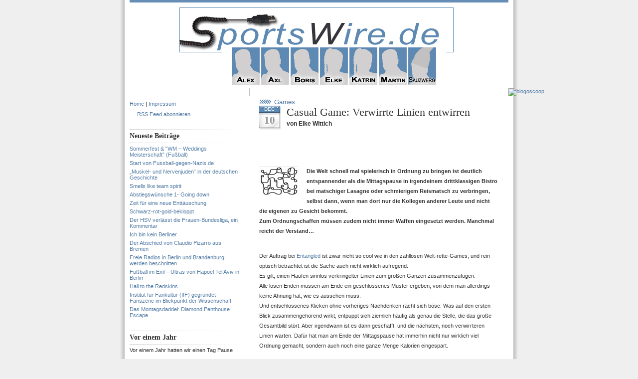

--- FILE ---
content_type: text/html; charset=UTF-8
request_url: http://www.sportswire.de/casual-game-verwirrte-linien-entwirren/
body_size: 10166
content:
<!DOCTYPE html PUBLIC "-//W3C//DTD XHTML 1.0 Transitional//EN" "http://www.w3.org/TR/xhtml1/DTD/xhtml1-transitional.dtd">
<html xmlns="http://www.w3.org/1999/xhtml">
<head profile="http://gmpg.org/xfn/11">
<meta http-equiv="Content-Type" content="text/html; charset=UTF-8" />
<meta name="distribution" content="global" />
<meta name="robots" content="follow, all" />
<meta name="language" content="en, sv" />

<title>  Casual Game: Verwirrte Linien entwirren : SportsWire</title>
<meta name="generator" content="WordPress 6.1.9" />
<!-- leave this for stats please -->

<link rel="Shortcut Icon" href="http://www.sportswire.de/wp-content/themes/blue-zinfandel-2column/images/favicon.ico" type="image/x-icon" />
<link rel="alternate" type="application/rss+xml" title="RSS 2.0" href="http://www.sportswire.de/feed/" />
<link rel="alternate" type="text/xml" title="RSS .92" href="http://www.sportswire.de/feed/rss/" />
<link rel="alternate" type="application/atom+xml" title="Atom 0.3" href="http://www.sportswire.de/feed/atom/" />
<link rel="pingback" href="http://www.sportswire.de/xmlrpc.php" />
	<link rel='archives' title='May 2013' href='http://www.sportswire.de/2013/05/' />
	<link rel='archives' title='November 2012' href='http://www.sportswire.de/2012/11/' />
	<link rel='archives' title='October 2012' href='http://www.sportswire.de/2012/10/' />
	<link rel='archives' title='August 2012' href='http://www.sportswire.de/2012/08/' />
	<link rel='archives' title='June 2012' href='http://www.sportswire.de/2012/06/' />
	<link rel='archives' title='May 2012' href='http://www.sportswire.de/2012/05/' />
	<link rel='archives' title='April 2012' href='http://www.sportswire.de/2012/04/' />
	<link rel='archives' title='March 2012' href='http://www.sportswire.de/2012/03/' />
	<link rel='archives' title='January 2012' href='http://www.sportswire.de/2012/01/' />
	<link rel='archives' title='December 2011' href='http://www.sportswire.de/2011/12/' />
	<link rel='archives' title='November 2011' href='http://www.sportswire.de/2011/11/' />
	<link rel='archives' title='October 2011' href='http://www.sportswire.de/2011/10/' />
	<link rel='archives' title='September 2011' href='http://www.sportswire.de/2011/09/' />
	<link rel='archives' title='August 2011' href='http://www.sportswire.de/2011/08/' />
	<link rel='archives' title='July 2011' href='http://www.sportswire.de/2011/07/' />
	<link rel='archives' title='June 2011' href='http://www.sportswire.de/2011/06/' />
	<link rel='archives' title='May 2011' href='http://www.sportswire.de/2011/05/' />
	<link rel='archives' title='April 2011' href='http://www.sportswire.de/2011/04/' />
	<link rel='archives' title='March 2011' href='http://www.sportswire.de/2011/03/' />
	<link rel='archives' title='February 2011' href='http://www.sportswire.de/2011/02/' />
	<link rel='archives' title='January 2011' href='http://www.sportswire.de/2011/01/' />
	<link rel='archives' title='December 2010' href='http://www.sportswire.de/2010/12/' />
	<link rel='archives' title='November 2010' href='http://www.sportswire.de/2010/11/' />
	<link rel='archives' title='October 2010' href='http://www.sportswire.de/2010/10/' />
	<link rel='archives' title='September 2010' href='http://www.sportswire.de/2010/09/' />
	<link rel='archives' title='August 2010' href='http://www.sportswire.de/2010/08/' />
	<link rel='archives' title='July 2010' href='http://www.sportswire.de/2010/07/' />
	<link rel='archives' title='June 2010' href='http://www.sportswire.de/2010/06/' />
	<link rel='archives' title='May 2010' href='http://www.sportswire.de/2010/05/' />
	<link rel='archives' title='April 2010' href='http://www.sportswire.de/2010/04/' />
	<link rel='archives' title='March 2010' href='http://www.sportswire.de/2010/03/' />
	<link rel='archives' title='February 2010' href='http://www.sportswire.de/2010/02/' />
	<link rel='archives' title='January 2010' href='http://www.sportswire.de/2010/01/' />
	<link rel='archives' title='December 2009' href='http://www.sportswire.de/2009/12/' />
	<link rel='archives' title='November 2009' href='http://www.sportswire.de/2009/11/' />
	<link rel='archives' title='October 2009' href='http://www.sportswire.de/2009/10/' />
	<link rel='archives' title='September 2009' href='http://www.sportswire.de/2009/09/' />
	<link rel='archives' title='August 2009' href='http://www.sportswire.de/2009/08/' />
	<link rel='archives' title='July 2009' href='http://www.sportswire.de/2009/07/' />
	<link rel='archives' title='June 2009' href='http://www.sportswire.de/2009/06/' />
	<link rel='archives' title='May 2009' href='http://www.sportswire.de/2009/05/' />
	<link rel='archives' title='April 2009' href='http://www.sportswire.de/2009/04/' />
	<link rel='archives' title='March 2009' href='http://www.sportswire.de/2009/03/' />
	<link rel='archives' title='February 2009' href='http://www.sportswire.de/2009/02/' />
	<link rel='archives' title='January 2009' href='http://www.sportswire.de/2009/01/' />
	<link rel='archives' title='December 2008' href='http://www.sportswire.de/2008/12/' />
	<link rel='archives' title='November 2008' href='http://www.sportswire.de/2008/11/' />
	<link rel='archives' title='October 2008' href='http://www.sportswire.de/2008/10/' />
	<link rel='archives' title='September 2008' href='http://www.sportswire.de/2008/09/' />
	<link rel='archives' title='August 2008' href='http://www.sportswire.de/2008/08/' />
	<link rel='archives' title='July 2008' href='http://www.sportswire.de/2008/07/' />
	<link rel='archives' title='June 2008' href='http://www.sportswire.de/2008/06/' />
<meta name='robots' content='max-image-preview:large' />
<script type="text/javascript">
window._wpemojiSettings = {"baseUrl":"https:\/\/s.w.org\/images\/core\/emoji\/14.0.0\/72x72\/","ext":".png","svgUrl":"https:\/\/s.w.org\/images\/core\/emoji\/14.0.0\/svg\/","svgExt":".svg","source":{"concatemoji":"http:\/\/www.sportswire.de\/wp-includes\/js\/wp-emoji-release.min.js?ver=6.1.9"}};
/*! This file is auto-generated */
!function(e,a,t){var n,r,o,i=a.createElement("canvas"),p=i.getContext&&i.getContext("2d");function s(e,t){var a=String.fromCharCode,e=(p.clearRect(0,0,i.width,i.height),p.fillText(a.apply(this,e),0,0),i.toDataURL());return p.clearRect(0,0,i.width,i.height),p.fillText(a.apply(this,t),0,0),e===i.toDataURL()}function c(e){var t=a.createElement("script");t.src=e,t.defer=t.type="text/javascript",a.getElementsByTagName("head")[0].appendChild(t)}for(o=Array("flag","emoji"),t.supports={everything:!0,everythingExceptFlag:!0},r=0;r<o.length;r++)t.supports[o[r]]=function(e){if(p&&p.fillText)switch(p.textBaseline="top",p.font="600 32px Arial",e){case"flag":return s([127987,65039,8205,9895,65039],[127987,65039,8203,9895,65039])?!1:!s([55356,56826,55356,56819],[55356,56826,8203,55356,56819])&&!s([55356,57332,56128,56423,56128,56418,56128,56421,56128,56430,56128,56423,56128,56447],[55356,57332,8203,56128,56423,8203,56128,56418,8203,56128,56421,8203,56128,56430,8203,56128,56423,8203,56128,56447]);case"emoji":return!s([129777,127995,8205,129778,127999],[129777,127995,8203,129778,127999])}return!1}(o[r]),t.supports.everything=t.supports.everything&&t.supports[o[r]],"flag"!==o[r]&&(t.supports.everythingExceptFlag=t.supports.everythingExceptFlag&&t.supports[o[r]]);t.supports.everythingExceptFlag=t.supports.everythingExceptFlag&&!t.supports.flag,t.DOMReady=!1,t.readyCallback=function(){t.DOMReady=!0},t.supports.everything||(n=function(){t.readyCallback()},a.addEventListener?(a.addEventListener("DOMContentLoaded",n,!1),e.addEventListener("load",n,!1)):(e.attachEvent("onload",n),a.attachEvent("onreadystatechange",function(){"complete"===a.readyState&&t.readyCallback()})),(e=t.source||{}).concatemoji?c(e.concatemoji):e.wpemoji&&e.twemoji&&(c(e.twemoji),c(e.wpemoji)))}(window,document,window._wpemojiSettings);
</script>
<style type="text/css">
img.wp-smiley,
img.emoji {
	display: inline !important;
	border: none !important;
	box-shadow: none !important;
	height: 1em !important;
	width: 1em !important;
	margin: 0 0.07em !important;
	vertical-align: -0.1em !important;
	background: none !important;
	padding: 0 !important;
}
</style>
	<link rel='stylesheet' id='wp-block-library-css' href='http://www.sportswire.de/wp-includes/css/dist/block-library/style.min.css?ver=6.1.9' type='text/css' media='all' />
<link rel='stylesheet' id='classic-theme-styles-css' href='http://www.sportswire.de/wp-includes/css/classic-themes.min.css?ver=1' type='text/css' media='all' />
<style id='global-styles-inline-css' type='text/css'>
body{--wp--preset--color--black: #000000;--wp--preset--color--cyan-bluish-gray: #abb8c3;--wp--preset--color--white: #ffffff;--wp--preset--color--pale-pink: #f78da7;--wp--preset--color--vivid-red: #cf2e2e;--wp--preset--color--luminous-vivid-orange: #ff6900;--wp--preset--color--luminous-vivid-amber: #fcb900;--wp--preset--color--light-green-cyan: #7bdcb5;--wp--preset--color--vivid-green-cyan: #00d084;--wp--preset--color--pale-cyan-blue: #8ed1fc;--wp--preset--color--vivid-cyan-blue: #0693e3;--wp--preset--color--vivid-purple: #9b51e0;--wp--preset--gradient--vivid-cyan-blue-to-vivid-purple: linear-gradient(135deg,rgba(6,147,227,1) 0%,rgb(155,81,224) 100%);--wp--preset--gradient--light-green-cyan-to-vivid-green-cyan: linear-gradient(135deg,rgb(122,220,180) 0%,rgb(0,208,130) 100%);--wp--preset--gradient--luminous-vivid-amber-to-luminous-vivid-orange: linear-gradient(135deg,rgba(252,185,0,1) 0%,rgba(255,105,0,1) 100%);--wp--preset--gradient--luminous-vivid-orange-to-vivid-red: linear-gradient(135deg,rgba(255,105,0,1) 0%,rgb(207,46,46) 100%);--wp--preset--gradient--very-light-gray-to-cyan-bluish-gray: linear-gradient(135deg,rgb(238,238,238) 0%,rgb(169,184,195) 100%);--wp--preset--gradient--cool-to-warm-spectrum: linear-gradient(135deg,rgb(74,234,220) 0%,rgb(151,120,209) 20%,rgb(207,42,186) 40%,rgb(238,44,130) 60%,rgb(251,105,98) 80%,rgb(254,248,76) 100%);--wp--preset--gradient--blush-light-purple: linear-gradient(135deg,rgb(255,206,236) 0%,rgb(152,150,240) 100%);--wp--preset--gradient--blush-bordeaux: linear-gradient(135deg,rgb(254,205,165) 0%,rgb(254,45,45) 50%,rgb(107,0,62) 100%);--wp--preset--gradient--luminous-dusk: linear-gradient(135deg,rgb(255,203,112) 0%,rgb(199,81,192) 50%,rgb(65,88,208) 100%);--wp--preset--gradient--pale-ocean: linear-gradient(135deg,rgb(255,245,203) 0%,rgb(182,227,212) 50%,rgb(51,167,181) 100%);--wp--preset--gradient--electric-grass: linear-gradient(135deg,rgb(202,248,128) 0%,rgb(113,206,126) 100%);--wp--preset--gradient--midnight: linear-gradient(135deg,rgb(2,3,129) 0%,rgb(40,116,252) 100%);--wp--preset--duotone--dark-grayscale: url('#wp-duotone-dark-grayscale');--wp--preset--duotone--grayscale: url('#wp-duotone-grayscale');--wp--preset--duotone--purple-yellow: url('#wp-duotone-purple-yellow');--wp--preset--duotone--blue-red: url('#wp-duotone-blue-red');--wp--preset--duotone--midnight: url('#wp-duotone-midnight');--wp--preset--duotone--magenta-yellow: url('#wp-duotone-magenta-yellow');--wp--preset--duotone--purple-green: url('#wp-duotone-purple-green');--wp--preset--duotone--blue-orange: url('#wp-duotone-blue-orange');--wp--preset--font-size--small: 13px;--wp--preset--font-size--medium: 20px;--wp--preset--font-size--large: 36px;--wp--preset--font-size--x-large: 42px;--wp--preset--spacing--20: 0.44rem;--wp--preset--spacing--30: 0.67rem;--wp--preset--spacing--40: 1rem;--wp--preset--spacing--50: 1.5rem;--wp--preset--spacing--60: 2.25rem;--wp--preset--spacing--70: 3.38rem;--wp--preset--spacing--80: 5.06rem;}:where(.is-layout-flex){gap: 0.5em;}body .is-layout-flow > .alignleft{float: left;margin-inline-start: 0;margin-inline-end: 2em;}body .is-layout-flow > .alignright{float: right;margin-inline-start: 2em;margin-inline-end: 0;}body .is-layout-flow > .aligncenter{margin-left: auto !important;margin-right: auto !important;}body .is-layout-constrained > .alignleft{float: left;margin-inline-start: 0;margin-inline-end: 2em;}body .is-layout-constrained > .alignright{float: right;margin-inline-start: 2em;margin-inline-end: 0;}body .is-layout-constrained > .aligncenter{margin-left: auto !important;margin-right: auto !important;}body .is-layout-constrained > :where(:not(.alignleft):not(.alignright):not(.alignfull)){max-width: var(--wp--style--global--content-size);margin-left: auto !important;margin-right: auto !important;}body .is-layout-constrained > .alignwide{max-width: var(--wp--style--global--wide-size);}body .is-layout-flex{display: flex;}body .is-layout-flex{flex-wrap: wrap;align-items: center;}body .is-layout-flex > *{margin: 0;}:where(.wp-block-columns.is-layout-flex){gap: 2em;}.has-black-color{color: var(--wp--preset--color--black) !important;}.has-cyan-bluish-gray-color{color: var(--wp--preset--color--cyan-bluish-gray) !important;}.has-white-color{color: var(--wp--preset--color--white) !important;}.has-pale-pink-color{color: var(--wp--preset--color--pale-pink) !important;}.has-vivid-red-color{color: var(--wp--preset--color--vivid-red) !important;}.has-luminous-vivid-orange-color{color: var(--wp--preset--color--luminous-vivid-orange) !important;}.has-luminous-vivid-amber-color{color: var(--wp--preset--color--luminous-vivid-amber) !important;}.has-light-green-cyan-color{color: var(--wp--preset--color--light-green-cyan) !important;}.has-vivid-green-cyan-color{color: var(--wp--preset--color--vivid-green-cyan) !important;}.has-pale-cyan-blue-color{color: var(--wp--preset--color--pale-cyan-blue) !important;}.has-vivid-cyan-blue-color{color: var(--wp--preset--color--vivid-cyan-blue) !important;}.has-vivid-purple-color{color: var(--wp--preset--color--vivid-purple) !important;}.has-black-background-color{background-color: var(--wp--preset--color--black) !important;}.has-cyan-bluish-gray-background-color{background-color: var(--wp--preset--color--cyan-bluish-gray) !important;}.has-white-background-color{background-color: var(--wp--preset--color--white) !important;}.has-pale-pink-background-color{background-color: var(--wp--preset--color--pale-pink) !important;}.has-vivid-red-background-color{background-color: var(--wp--preset--color--vivid-red) !important;}.has-luminous-vivid-orange-background-color{background-color: var(--wp--preset--color--luminous-vivid-orange) !important;}.has-luminous-vivid-amber-background-color{background-color: var(--wp--preset--color--luminous-vivid-amber) !important;}.has-light-green-cyan-background-color{background-color: var(--wp--preset--color--light-green-cyan) !important;}.has-vivid-green-cyan-background-color{background-color: var(--wp--preset--color--vivid-green-cyan) !important;}.has-pale-cyan-blue-background-color{background-color: var(--wp--preset--color--pale-cyan-blue) !important;}.has-vivid-cyan-blue-background-color{background-color: var(--wp--preset--color--vivid-cyan-blue) !important;}.has-vivid-purple-background-color{background-color: var(--wp--preset--color--vivid-purple) !important;}.has-black-border-color{border-color: var(--wp--preset--color--black) !important;}.has-cyan-bluish-gray-border-color{border-color: var(--wp--preset--color--cyan-bluish-gray) !important;}.has-white-border-color{border-color: var(--wp--preset--color--white) !important;}.has-pale-pink-border-color{border-color: var(--wp--preset--color--pale-pink) !important;}.has-vivid-red-border-color{border-color: var(--wp--preset--color--vivid-red) !important;}.has-luminous-vivid-orange-border-color{border-color: var(--wp--preset--color--luminous-vivid-orange) !important;}.has-luminous-vivid-amber-border-color{border-color: var(--wp--preset--color--luminous-vivid-amber) !important;}.has-light-green-cyan-border-color{border-color: var(--wp--preset--color--light-green-cyan) !important;}.has-vivid-green-cyan-border-color{border-color: var(--wp--preset--color--vivid-green-cyan) !important;}.has-pale-cyan-blue-border-color{border-color: var(--wp--preset--color--pale-cyan-blue) !important;}.has-vivid-cyan-blue-border-color{border-color: var(--wp--preset--color--vivid-cyan-blue) !important;}.has-vivid-purple-border-color{border-color: var(--wp--preset--color--vivid-purple) !important;}.has-vivid-cyan-blue-to-vivid-purple-gradient-background{background: var(--wp--preset--gradient--vivid-cyan-blue-to-vivid-purple) !important;}.has-light-green-cyan-to-vivid-green-cyan-gradient-background{background: var(--wp--preset--gradient--light-green-cyan-to-vivid-green-cyan) !important;}.has-luminous-vivid-amber-to-luminous-vivid-orange-gradient-background{background: var(--wp--preset--gradient--luminous-vivid-amber-to-luminous-vivid-orange) !important;}.has-luminous-vivid-orange-to-vivid-red-gradient-background{background: var(--wp--preset--gradient--luminous-vivid-orange-to-vivid-red) !important;}.has-very-light-gray-to-cyan-bluish-gray-gradient-background{background: var(--wp--preset--gradient--very-light-gray-to-cyan-bluish-gray) !important;}.has-cool-to-warm-spectrum-gradient-background{background: var(--wp--preset--gradient--cool-to-warm-spectrum) !important;}.has-blush-light-purple-gradient-background{background: var(--wp--preset--gradient--blush-light-purple) !important;}.has-blush-bordeaux-gradient-background{background: var(--wp--preset--gradient--blush-bordeaux) !important;}.has-luminous-dusk-gradient-background{background: var(--wp--preset--gradient--luminous-dusk) !important;}.has-pale-ocean-gradient-background{background: var(--wp--preset--gradient--pale-ocean) !important;}.has-electric-grass-gradient-background{background: var(--wp--preset--gradient--electric-grass) !important;}.has-midnight-gradient-background{background: var(--wp--preset--gradient--midnight) !important;}.has-small-font-size{font-size: var(--wp--preset--font-size--small) !important;}.has-medium-font-size{font-size: var(--wp--preset--font-size--medium) !important;}.has-large-font-size{font-size: var(--wp--preset--font-size--large) !important;}.has-x-large-font-size{font-size: var(--wp--preset--font-size--x-large) !important;}
.wp-block-navigation a:where(:not(.wp-element-button)){color: inherit;}
:where(.wp-block-columns.is-layout-flex){gap: 2em;}
.wp-block-pullquote{font-size: 1.5em;line-height: 1.6;}
</style>
<link rel="https://api.w.org/" href="http://www.sportswire.de/wp-json/" /><link rel="alternate" type="application/json" href="http://www.sportswire.de/wp-json/wp/v2/posts/602" /><link rel="EditURI" type="application/rsd+xml" title="RSD" href="http://www.sportswire.de/xmlrpc.php?rsd" />
<link rel="wlwmanifest" type="application/wlwmanifest+xml" href="http://www.sportswire.de/wp-includes/wlwmanifest.xml" />
<meta name="generator" content="WordPress 6.1.9" />
<link rel="canonical" href="http://www.sportswire.de/casual-game-verwirrte-linien-entwirren/" />
<link rel='shortlink' href='http://www.sportswire.de/?p=602' />
<link rel="alternate" type="application/json+oembed" href="http://www.sportswire.de/wp-json/oembed/1.0/embed?url=http%3A%2F%2Fwww.sportswire.de%2Fcasual-game-verwirrte-linien-entwirren%2F" />
<link rel="alternate" type="text/xml+oembed" href="http://www.sportswire.de/wp-json/oembed/1.0/embed?url=http%3A%2F%2Fwww.sportswire.de%2Fcasual-game-verwirrte-linien-entwirren%2F&#038;format=xml" />
<script language="javascript1.4" type="text/javascript" src="http://www.sportswire.de/wp-content/plugins/audio-player/audio-player.js"></script>
<style type="text/css" media="screen">
<!-- @import url( http://www.sportswire.de/wp-content/themes/blue-zinfandel/style.css ); -->
</style>
</head>

<body>

<div id="header">
       <a href="http://www.sportswire.de/">
       <img src="/img/Logo7.png" /> 
       </a>
</div>
<div id="portraits">
        <a href="/autoren/alex/"><img src="/img/Alex.png" /></a>
        <a href="/autoren/axl/"><img src="/img/Axl.png" /></a>
        <a href="/autoren/boris/"><img src="/img/Boris.png" /></a>
        <a href="/autoren/elke/"><img src="/img/Elke.png" /></a>
        <a href="/autoren/katrin/"><img src="/img/Katrin.png" /></a>
        <a href="/autoren/martin/"><img src="/img/Martin.png" /></a>
        <a href="/autoren/sauzwerg/"><img src="/img/Sauzwerg.png" /></a>
</div>
<!--
<div id="navbar">
	<ul>
		<li><a href="http://www.sportswire.de">Home</a></li>
		<li class="page_item page-item-2"><a href="http://www.sportswire.de/impressum/">Impressum</a></li>
<li class="page_item page-item-1199"><a href="http://www.sportswire.de/sonderseite-bundesliga-sonderhefte-test-2008-von-sauzwerg/">Sonderseite Bundesliga Sonderhefte Test 2008 &#8211; von Sauzwerg</a></li>
	</ul>
</div>
-->

<div id="wrap">
<div id="content">

<!-- begin sidebar -->

	<div id="sidebar">
	<ul id="sidebarwidgeted">
		
        <li><a href="/">Home</a> | <a href="/impressum/">Impressum</a></li>


<li>
<p><a href="http://feeds.feedburner.com/sportswire/feed" rel="alternate" type="application/rss+xml"><img src="http://www.feedburner.com/fb/images/pub/feed-icon16x16.png" alt="" style="vertical-align:middle;border:0"/></a><a href="http://feeds.feedburner.com/sportswire/feed" rel="alternate" type="application/rss+xml">RSS Feed abonnieren</a></p>
</li>


	<li id="Recent">
	<h2>Neueste Beiträge</h2>
		<ul>
				<li><a href='http://www.sportswire.de/sommerfest-wm-weddings-meisterschaft-fusball/'>Sommerfest &#038; &#8220;WM &#8211; Weddings Meisterschaft&#8221; (Fußball)</a></li>
	<li><a href='http://www.sportswire.de/start-von-fussball-gegen-nazisde/'>Start von Fussball-gegen-Nazis.de</a></li>
	<li><a href='http://www.sportswire.de/%e2%80%9emuskel-und-nervenjuden%e2%80%9c-in-der-deutschen-geschichte/'>„Muskel- und Nervenjuden“ in der deutschen Geschichte</a></li>
	<li><a href='http://www.sportswire.de/smells-like-team-spirit/'>Smells like team spirit</a></li>
	<li><a href='http://www.sportswire.de/abstiegswunsche-1-going-down/'>Abstiegswünsche 1- Going down</a></li>
	<li><a href='http://www.sportswire.de/zeit-fur-eine-neue-enttauschung/'>Zeit für eine neue Enttäuschung</a></li>
	<li><a href='http://www.sportswire.de/schwarz-rot-gold-bekloppt/'>Schwarz-rot-gold-bekloppt</a></li>
	<li><a href='http://www.sportswire.de/der-hsv-verlasst-die-frauen-bundesliga-ein-kommentar/'>Der HSV verlässt die Frauen-Bundesliga, ein Kommentar</a></li>
	<li><a href='http://www.sportswire.de/ich-bin-kein-berliner/'>Ich bin kein Berliner</a></li>
	<li><a href='http://www.sportswire.de/der-abschied-von-claudio-pizarro-aus-bremen/'>Der Abschied von Claudio Pizarro aus Bremen</a></li>
	<li><a href='http://www.sportswire.de/freie-radios-in-berlin-und-brandenburg-werden-beschnitten/'>Freie Radios in Berlin und Brandenburg werden beschnitten</a></li>
	<li><a href='http://www.sportswire.de/fusball-im-exil-ultras-von-hapoel-tel-aviv-in-berlin/'>Fußball im Exil &#8211; Ultras von Hapoel Tel Aviv in Berlin</a></li>
	<li><a href='http://www.sportswire.de/hail-to-the-redskins/'>Hail to the Redskins</a></li>
	<li><a href='http://www.sportswire.de/institut-fur-fankultur-iff-gegrundet-fanszene-im-blickpunkt-der-wissenschaft/'>Institut für Fankultur (IfF) gegründet &#8211; Fanszene im Blickpunkt der Wissenschaft</a></li>
	<li><a href='http://www.sportswire.de/das-montagsdaddel-diamond-penthouse-escape/'>Das Montagsdaddel: Diamond Penthouse Escape</a></li>
		</ul>
	</li>
	<li id="Recent">
	<h2>Vor einem Jahr</h2>
		<ul>
                    	<ul class="atd-list"><ul class="atd-yearlylist">
<li>Vor einem Jahr hatten wir einen Tag Pause</li>
</ul>
</ul>
		</ul>
	</li>

	<li id="Categories">
	<h2>Kategorien</h2>
		<ul>
				<li class="cat-item cat-item-1"><a href="http://www.sportswire.de/category/allgemeines/">Allgemeines</a>
<ul class='children'>
	<li class="cat-item cat-item-799"><a href="http://www.sportswire.de/category/allgemeines/cartoons/">Cartoons</a>
</li>
	<li class="cat-item cat-item-463"><a href="http://www.sportswire.de/category/allgemeines/fernsehen-allgemeines/">Fernsehen</a>
</li>
	<li class="cat-item cat-item-1072"><a href="http://www.sportswire.de/category/allgemeines/interview-allgemeines/">Interview</a>
</li>
	<li class="cat-item cat-item-447"><a href="http://www.sportswire.de/category/allgemeines/listen/">Listen</a>
</li>
	<li class="cat-item cat-item-1015"><a href="http://www.sportswire.de/category/allgemeines/podcast/">PodCast</a>
</li>
	<li class="cat-item cat-item-824"><a href="http://www.sportswire.de/category/allgemeines/sport-film/">Sport &amp; Film</a>
</li>
	<li class="cat-item cat-item-2061"><a href="http://www.sportswire.de/category/allgemeines/sport-geschichte/">Sport &amp; Geschichte</a>
</li>
	<li class="cat-item cat-item-2022"><a href="http://www.sportswire.de/category/allgemeines/sport-literatur/">Sport &amp; Literatur</a>
</li>
	<li class="cat-item cat-item-402"><a href="http://www.sportswire.de/category/allgemeines/sport-musik/">Sport &amp; Musik</a>
</li>
	<li class="cat-item cat-item-1011"><a href="http://www.sportswire.de/category/allgemeines/sport-rundfunk/">Sport &amp; Rundfunk</a>
</li>
	<li class="cat-item cat-item-1303"><a href="http://www.sportswire.de/category/allgemeines/sport-werbung/">Sport &amp; Werbung</a>
</li>
	<li class="cat-item cat-item-1938"><a href="http://www.sportswire.de/category/allgemeines/sport-architektur/">Sport + Architektur</a>
</li>
	<li class="cat-item cat-item-1138"><a href="http://www.sportswire.de/category/allgemeines/sport-hubsches-zeugs/">Sport + Hübsches Zeugs</a>
</li>
	<li class="cat-item cat-item-546"><a href="http://www.sportswire.de/category/allgemeines/sport-pressemitteilungen/">Sport + Pressemitteilungen</a>
</li>
	<li class="cat-item cat-item-1758"><a href="http://www.sportswire.de/category/allgemeines/sport-technik/">Sport + Technik</a>
</li>
	<li class="cat-item cat-item-1048"><a href="http://www.sportswire.de/category/allgemeines/sportswire-on-tour/">SportsWire on tour</a>
</li>
	<li class="cat-item cat-item-366"><a href="http://www.sportswire.de/category/allgemeines/umfrage-allgemeines/">Umfrage</a>
</li>
	<li class="cat-item cat-item-1750"><a href="http://www.sportswire.de/category/allgemeines/video-allgemeines/">Video</a>
</li>
</ul>
</li>
	<li class="cat-item cat-item-22"><a href="http://www.sportswire.de/category/games/">Games</a>
<ul class='children'>
	<li class="cat-item cat-item-717"><a href="http://www.sportswire.de/category/games/poker-games/">Poker</a>
</li>
</ul>
</li>
	<li class="cat-item cat-item-126"><a href="http://www.sportswire.de/category/pferde/">Pferde</a>
</li>
	<li class="cat-item cat-item-1931"><a href="http://www.sportswire.de/category/robert-enke-ist-tot/">Robert Enke ist tot</a>
</li>
	<li class="cat-item cat-item-3"><a href="http://www.sportswire.de/category/sport/">Sport</a>
<ul class='children'>
	<li class="cat-item cat-item-6"><a href="http://www.sportswire.de/category/sport/boxen/">Boxen</a>
</li>
	<li class="cat-item cat-item-328"><a href="http://www.sportswire.de/category/sport/cricket-sport/">Cricket</a>
</li>
	<li class="cat-item cat-item-239"><a href="http://www.sportswire.de/category/sport/doping-sport/">Doping</a>
</li>
	<li class="cat-item cat-item-232"><a href="http://www.sportswire.de/category/sport/formel-1/">Formel 1</a>
</li>
	<li class="cat-item cat-item-4"><a href="http://www.sportswire.de/category/sport/fusball/">Fußball</a>
	<ul class='children'>
	<li class="cat-item cat-item-95"><a href="http://www.sportswire.de/category/sport/fusball/em-fusball-sport/">EM</a>
</li>
	<li class="cat-item cat-item-914"><a href="http://www.sportswire.de/category/sport/fusball/wm-fusball-sport/">WM</a>
		<ul class='children'>
	<li class="cat-item cat-item-1796"><a href="http://www.sportswire.de/category/sport/fusball/wm-fusball-sport/sudafrika-2010/">Südafrika 2010</a>
</li>
		</ul>
</li>
	</ul>
</li>
	<li class="cat-item cat-item-999"><a href="http://www.sportswire.de/category/sport/golf/">Golf</a>
</li>
	<li class="cat-item cat-item-31"><a href="http://www.sportswire.de/category/sport/handball/">Handball</a>
</li>
	<li class="cat-item cat-item-1177"><a href="http://www.sportswire.de/category/sport/kampfsport/">Kampfsport</a>
</li>
	<li class="cat-item cat-item-180"><a href="http://www.sportswire.de/category/sport/leichtathletik/">Leichtathletik</a>
</li>
	<li class="cat-item cat-item-181"><a href="http://www.sportswire.de/category/sport/olympia-sport/">Olympia</a>
</li>
	<li class="cat-item cat-item-5"><a href="http://www.sportswire.de/category/sport/radsport/">Radsport</a>
</li>
	<li class="cat-item cat-item-1587"><a href="http://www.sportswire.de/category/sport/rennsport/">Rennsport</a>
</li>
	<li class="cat-item cat-item-17"><a href="http://www.sportswire.de/category/sport/rezensionen/">Rezensionen</a>
</li>
	<li class="cat-item cat-item-1456"><a href="http://www.sportswire.de/category/sport/rugby/">Rugby</a>
</li>
	<li class="cat-item cat-item-934"><a href="http://www.sportswire.de/category/sport/schach/">Schach</a>
</li>
	<li class="cat-item cat-item-570"><a href="http://www.sportswire.de/category/sport/schwimmen-sport/">Schwimmen</a>
</li>
	<li class="cat-item cat-item-1543"><a href="http://www.sportswire.de/category/sport/tennis-sport/">Tennis</a>
</li>
	<li class="cat-item cat-item-1556"><a href="http://www.sportswire.de/category/sport/volleyball-sport/">Volleyball</a>
</li>
	<li class="cat-item cat-item-1040"><a href="http://www.sportswire.de/category/sport/wassersport-sport/">Wassersport</a>
</li>
	<li class="cat-item cat-item-825"><a href="http://www.sportswire.de/category/sport/wintersport-sport/">Wintersport</a>
	<ul class='children'>
	<li class="cat-item cat-item-826"><a href="http://www.sportswire.de/category/sport/wintersport-sport/eiskunstlauf/">Eiskunstlauf</a>
</li>
	<li class="cat-item cat-item-829"><a href="http://www.sportswire.de/category/sport/wintersport-sport/skispringen-wintersport-sport-sport/">Skispringen</a>
</li>
	</ul>
</li>
</ul>
</li>
	<li class="cat-item cat-item-441"><a href="http://www.sportswire.de/category/sport-mode/">Sport + Mode</a>
</li>
	<li class="cat-item cat-item-7"><a href="http://www.sportswire.de/category/us-sports/">US-Sports</a>
<ul class='children'>
	<li class="cat-item cat-item-10"><a href="http://www.sportswire.de/category/us-sports/baseball/">Baseball</a>
</li>
	<li class="cat-item cat-item-9"><a href="http://www.sportswire.de/category/us-sports/basketball/">Basketball</a>
</li>
	<li class="cat-item cat-item-1173"><a href="http://www.sportswire.de/category/us-sports/eishockey/">Eishockey</a>
</li>
	<li class="cat-item cat-item-8"><a href="http://www.sportswire.de/category/us-sports/football/">Football</a>
	<ul class='children'>
	<li class="cat-item cat-item-11"><a href="http://www.sportswire.de/category/us-sports/football/college/">College</a>
</li>
	<li class="cat-item cat-item-12"><a href="http://www.sportswire.de/category/us-sports/football/nfl/">NFL</a>
</li>
	</ul>
</li>
	<li class="cat-item cat-item-776"><a href="http://www.sportswire.de/category/us-sports/wrestling/">Wrestling</a>
</li>
</ul>
</li>
	<li class="cat-item cat-item-915"><a href="http://www.sportswire.de/category/wirtschaft/">Wirtschaft</a>
</li>
		</ul>
	</li>
		
      

	<li id="Archives">
	<h2>Archiv</h2>
		<ul>
				<li><a href='http://www.sportswire.de/2013/05/'>May 2013</a></li>
	<li><a href='http://www.sportswire.de/2012/11/'>November 2012</a></li>
	<li><a href='http://www.sportswire.de/2012/10/'>October 2012</a></li>
	<li><a href='http://www.sportswire.de/2012/08/'>August 2012</a></li>
	<li><a href='http://www.sportswire.de/2012/06/'>June 2012</a></li>
	<li><a href='http://www.sportswire.de/2012/05/'>May 2012</a></li>
	<li><a href='http://www.sportswire.de/2012/04/'>April 2012</a></li>
	<li><a href='http://www.sportswire.de/2012/03/'>March 2012</a></li>
	<li><a href='http://www.sportswire.de/2012/01/'>January 2012</a></li>
	<li><a href='http://www.sportswire.de/2011/12/'>December 2011</a></li>
	<li><a href='http://www.sportswire.de/2011/11/'>November 2011</a></li>
	<li><a href='http://www.sportswire.de/2011/10/'>October 2011</a></li>
	<li><a href='http://www.sportswire.de/2011/09/'>September 2011</a></li>
	<li><a href='http://www.sportswire.de/2011/08/'>August 2011</a></li>
	<li><a href='http://www.sportswire.de/2011/07/'>July 2011</a></li>
	<li><a href='http://www.sportswire.de/2011/06/'>June 2011</a></li>
	<li><a href='http://www.sportswire.de/2011/05/'>May 2011</a></li>
	<li><a href='http://www.sportswire.de/2011/04/'>April 2011</a></li>
	<li><a href='http://www.sportswire.de/2011/03/'>March 2011</a></li>
	<li><a href='http://www.sportswire.de/2011/02/'>February 2011</a></li>
	<li><a href='http://www.sportswire.de/2011/01/'>January 2011</a></li>
	<li><a href='http://www.sportswire.de/2010/12/'>December 2010</a></li>
	<li><a href='http://www.sportswire.de/2010/11/'>November 2010</a></li>
	<li><a href='http://www.sportswire.de/2010/10/'>October 2010</a></li>
	<li><a href='http://www.sportswire.de/2010/09/'>September 2010</a></li>
	<li><a href='http://www.sportswire.de/2010/08/'>August 2010</a></li>
	<li><a href='http://www.sportswire.de/2010/07/'>July 2010</a></li>
	<li><a href='http://www.sportswire.de/2010/06/'>June 2010</a></li>
	<li><a href='http://www.sportswire.de/2010/05/'>May 2010</a></li>
	<li><a href='http://www.sportswire.de/2010/04/'>April 2010</a></li>
	<li><a href='http://www.sportswire.de/2010/03/'>March 2010</a></li>
	<li><a href='http://www.sportswire.de/2010/02/'>February 2010</a></li>
	<li><a href='http://www.sportswire.de/2010/01/'>January 2010</a></li>
	<li><a href='http://www.sportswire.de/2009/12/'>December 2009</a></li>
	<li><a href='http://www.sportswire.de/2009/11/'>November 2009</a></li>
	<li><a href='http://www.sportswire.de/2009/10/'>October 2009</a></li>
	<li><a href='http://www.sportswire.de/2009/09/'>September 2009</a></li>
	<li><a href='http://www.sportswire.de/2009/08/'>August 2009</a></li>
	<li><a href='http://www.sportswire.de/2009/07/'>July 2009</a></li>
	<li><a href='http://www.sportswire.de/2009/06/'>June 2009</a></li>
	<li><a href='http://www.sportswire.de/2009/05/'>May 2009</a></li>
	<li><a href='http://www.sportswire.de/2009/04/'>April 2009</a></li>
	<li><a href='http://www.sportswire.de/2009/03/'>March 2009</a></li>
	<li><a href='http://www.sportswire.de/2009/02/'>February 2009</a></li>
	<li><a href='http://www.sportswire.de/2009/01/'>January 2009</a></li>
	<li><a href='http://www.sportswire.de/2008/12/'>December 2008</a></li>
	<li><a href='http://www.sportswire.de/2008/11/'>November 2008</a></li>
	<li><a href='http://www.sportswire.de/2008/10/'>October 2008</a></li>
	<li><a href='http://www.sportswire.de/2008/09/'>September 2008</a></li>
	<li><a href='http://www.sportswire.de/2008/08/'>August 2008</a></li>
	<li><a href='http://www.sportswire.de/2008/07/'>July 2008</a></li>
	<li><a href='http://www.sportswire.de/2008/06/'>June 2008</a></li>
		</ul>
	</li>

	<li id="Blogroll">
	<h2>Blogroll</h2>
		<ul>
			<li><a href="http://www.alt-mulig.blogspot.com/" target="_blank">Elkes alt-mulig</a></li>
<li><a href="http://blog.hooptrick.org/" target="_blank">hooptrick &#8211; GameProject</a></li>
<li><a href="http://jesse.blogsport.de/" target="_blank">Jesse Blogsport</a></li>
<li><a href="http://s200168309.online.de/" target="_blank">kraussblog</a></li>
<li><a href="http://mapless-maze.dreamtec.net/">Lains Blog</a></li>
<li><a href="http://www.lizaswelt.net/" target="_blank">Lizas Welt</a></li>
<li><a href="http://www.olaf-sundermeyer.com">olaf sundermeyer</a></li>
<li><a href="http://ra-blog.de/" target="_blank">RA-Blog</a></li>
<li><a href="http://vollfressen.blogspot.com/" rel="friend" target="_blank">Rezepte zum Vollfressen</a></li>
<li><a href="http://gimletti.blogspot.com/" target="_blank">Sauzwergs Gimletti</a></li>
<li><a href="http://teerlunge.blogspot.com/">Teerlunge-Blog</a></li>
<li><a href="http://benelux-texte.de">Tobias Müller</a></li>
		</ul>
	</li>
		
	<li id="Admin">
	<h2>Admin</h2>
		<ul>
						<li><a href="http://www.sportswire.de/wp-login.php">Log in</a></li>
			<li><a href="http://www.wordpress.org/">Wordpress</a></li>
						<li><a href="http://validator.w3.org/check?uri=referer">XHTML</a></li>
		</ul>
	</li>
<!-- Peinlich!
       <li>
<embed src="http://static.ning.com/sportswire/widgets/index/swf/badge.swf?v=3.3.8%3A5874" quality="high" scale="noscale" salign="lt" wmode="transparent" bgcolor="#ffffff" type="application/x-shockwave-flash" pluginspage="http://www.macromedia.com/go/getflashplayer" width="206" height="104" allowScriptAccess="always" flashvars="networkUrl=http%3A%2F%2Fsportswire.ning.com%2F&amp;panel=network_small&amp;configXmlUrl=http%3A%2F%2Fstatic.ning.com%2Fsportswire%2Finstances%2Fmain%2Fembeddable%2Fbadge-config.xml%3Ft%3D1215637346" /> <br /><small><a href="http://sportswire.ning.com/"><em>Sportswire</em> besuchen</a></small><br />
       </li>
-->
	<li id="Search">	
	<h2>Suche</h2>
	   	<form id="searchform" method="get" action="/index.php">
		<input type="text" name="s" id="s" size="30" value="Blog durchsuchen..."/></form>
	</li>
		
				</ul>

<!-- <div id="boycott"><a href="http://boycottdurban2.wordpress.com/" target=_blank><img src="http://boycottdurban2.files.wordpress.com/2008/07/durban234x60.gif" alt="Boycott Durban 2!" width="234" height="60" border="0" /></a></div>
-->			
</div>


<!-- end sidebar -->
<div id="contentmiddle">

	        <div class="kategorien">
        <img src="/img/Pfeil3.png" /> <a href="http://www.sportswire.de/category/games/" rel="category tag">Games</a>        </div>
        <div class="editieren">
                </div>
	<div class="contentdate">
		<h3>Dec</h3>
		<h4>10</h4>
	</div>
		
	<div class="contenttitle">
		<h1><a href="http://www.sportswire.de/casual-game-verwirrte-linien-entwirren/" rel="bookmark">Casual Game: Verwirrte Linien entwirren</a></h1>
		<p class="vonauthor">von Elke Wittich</p>
		</div>

<script type="text/javascript"><!--
google_ad_client = "pub-4876410082458998";
/* sprtswire narrow banner */
google_ad_slot = "4688587623";
google_ad_width = 468;
google_ad_height = 60;
//-->
</script>
<script type="text/javascript"
src="http://pagead2.googlesyndication.com/pagead/show_ads.js">
</script>

		<p><a href='http://www.sportswire.de/wp-content/uploads/2008/12/g561.gif' target="_blank"><img decoding="async" src="http://www.sportswire.de/wp-content/uploads/2008/12/g561.gif" alt="" title="g561" width="80" height="60" class="alignleft size-medium wp-image-603" /></a><strong>Die Welt schnell mal spielerisch in Ordnung zu bringen ist deutlich entspannender als die Mittagspause in irgendeinem drittklassigen Bistro bei matschiger Lasagne oder schmierigem Reismatsch zu verbringen, selbst dann, wenn man dort nur die Kollegen anderer Leute und nicht die eigenen zu Gesicht bekommt.<br />
Zum Ordnungschaffen müssen zudem nicht immer Waffen eingesetzt werden. Manchmal reicht der Verstand&#8230;</strong></p>
<p><span id="more-602"></span></p>
<p>Der Auftrag bei <a href="http://onemorelevel.com/game/entangled" target="_blank">Entangled</a> ist zwar nicht so cool wie in den zahllosen Welt-rette-Games, und rein optisch betrachtet ist die Sache auch nicht wirklich aufregend:<br />
Es gilt, einen Haufen sinnlos verkringelter Linien zum großen Ganzen zusammenzufügen.<br />
Alle losen Enden müssen am Ende ein geschlossenes Muster ergeben, von dem man allerdings keine Ahnung hat, wie es aussehen muss.<br />
Und entschlossenes Klicken ohne vorheriges Nachdenken rächt sich böse: Was auf den ersten Blick zusammengehörend wirkt, entpuppt sich ziemlich häufig als genau die Stelle, die das große Gesamtbild stört. Aber irgendwann ist es dann geschafft, und die nächsten, noch verwirrteren Linien warten.  Dafür hat man am Ende der Mittagspause hat immerhin nicht nur wirklich viel Ordnung gemacht, sondern auch noch eine ganze Menge Kalorien eingespart.</p>
		<!--
		<rdf:RDF xmlns:rdf="http://www.w3.org/1999/02/22-rdf-syntax-ns#"
			xmlns:dc="http://purl.org/dc/elements/1.1/"
			xmlns:trackback="http://madskills.com/public/xml/rss/module/trackback/">
		<rdf:Description rdf:about="http://www.sportswire.de/casual-game-verwirrte-linien-entwirren/"
    dc:identifier="http://www.sportswire.de/casual-game-verwirrte-linien-entwirren/"
    dc:title="Casual Game: Verwirrte Linien entwirren"
    trackback:ping="http://www.sportswire.de/casual-game-verwirrte-linien-entwirren/trackback/" />
</rdf:RDF>		-->
	
			
		<h1>Kommentare</h1>
		
<!-- You can start editing here. -->

<div id="commentblock">

			<!-- If comments are closed. -->
		<p class="nocomments">Comments are closed.</p></div>

	

	</div>
	
</div>

<!-- The main column ends  -->

<a href="http://www.blogoscoop.net/blog/445">
<img src="http://stats.blogoscoop.net/445/4.gif"
alt="blogoscoop" border="0" width="1" height="1" />
</a>


--- FILE ---
content_type: text/html; charset=utf-8
request_url: https://www.google.com/recaptcha/api2/aframe
body_size: 266
content:
<!DOCTYPE HTML><html><head><meta http-equiv="content-type" content="text/html; charset=UTF-8"></head><body><script nonce="SE8mx_1nPE4-rckYkFhtFg">/** Anti-fraud and anti-abuse applications only. See google.com/recaptcha */ try{var clients={'sodar':'https://pagead2.googlesyndication.com/pagead/sodar?'};window.addEventListener("message",function(a){try{if(a.source===window.parent){var b=JSON.parse(a.data);var c=clients[b['id']];if(c){var d=document.createElement('img');d.src=c+b['params']+'&rc='+(localStorage.getItem("rc::a")?sessionStorage.getItem("rc::b"):"");window.document.body.appendChild(d);sessionStorage.setItem("rc::e",parseInt(sessionStorage.getItem("rc::e")||0)+1);localStorage.setItem("rc::h",'1769294826003');}}}catch(b){}});window.parent.postMessage("_grecaptcha_ready", "*");}catch(b){}</script></body></html>

--- FILE ---
content_type: text/css
request_url: http://www.sportswire.de/wp-content/themes/blue-zinfandel/style.css
body_size: 9166
content:
/* 
	Theme Name: Blue Zinfandel 2-Column
	Theme URL: http://www.briangardner.com/themes/blue-zinfandel-wordpress-theme.htm
	Description: Blue Zinfandel 2-Column is a modern theme created for Wordpress.
	Author: Brian Gardner
	Author URI: http://www.briangardner.com
	Version: 1.0
		
	The CSS, XHTML and design is released under GPL:
	http://www.opensource.org/licenses/gpl-license.php
	
	Changelog:
		v1.0 - 05.16.07
			First Release of Blue Zinfandel 2-Column
*/

body {
	background: #EFEFEF url(images/content.gif) top center repeat-y;
	color: #333333;
	font-size: 11px;
	font-family: Verdana, Helvetica, Sans-Serif;
	margin: 0px auto 0px;
	padding: 0px;
	}
	
#wrap {
        position: relative;
        top: -85px;
	background: #EFEFEF url(images/bg.gif) top center repeat-y;
	color: #333333;
	font-size: 11px;
	font-family: Verdana, Helvetica, Sans-Serif;
	margin: 0px auto 0px;
	padding: 0px;
	}
	
/************************************************
*	Hyperlinks									*
************************************************/

a, a:visited{
	color: #507AA5;
	text-decoration: none;
	}
	
a:hover{
	text-decoration: underline;
	}
	
/************************************************
*	Header  									*
************************************************/

#portraits {
        position: relative;
        top: -90px;
        left: 30px;
	background: #FFFFFF;
	width: 450px;
	margin: 0px auto 0px;
	text-align: center;
	}

#boycott {
        position: fixed;
        top: 10px;
        right: 10px;
	background: #FFFFFF;
	width: 234px;
	margin: 0px auto 0px;
}

#header {
	background: #FFFFFF;
	width: 760px;
        max-width: 760px;
        height: 160px;
	margin: 0px auto 0px;
        padding: 10px 0px 10px 0px;
	text-align: center;
	border-top: 5px solid #658DB5;
    text-transform: uppercase;
	}
impressum {
        position: absolute;
        top: -90px;
        }
	
#header a {
	font-family: Times New Roman, Helvetica, Sans-Serif;
	font-size: 48px;
	color: #333333;
	text-decoration: none;
	padding: 0px 10px 0px 0px;
	margin: 0px;
	text-transform: uppercase;
	}

#header a:hover{
	color: #333333;
	}
	
/************************************************
*	Navbar      								*
************************************************/

#navbar {
	background: #FFFFFF;
	width: 760px;
	margin: 0px auto 0px;
	padding: 10px 0px 10px 0px;
	text-align: center;
	border-top: 1px solid #C0C0C0;
	border-bottom: 1px solid #C0C0C0;
	}
	
#navbar li {
	display: inline;
	list-style-type: none;
	margin: 0px;
	padding: 0px;
	}
		
#navbar ul {
	margin: 0px;
	padding: 0px;
	}
	
#navbar ul li a {
	font-family: Times New Roman, Helvetica, Sans-Serif;
	font-size: 22px;
	color: #333333;
	padding: 0px 10px 0px 10px;
	margin: 0px;
	text-decoration: none;
	text-transform: uppercase;
	}

#navbar ul li a:hover {
	color: #658DB5;
	}
	
/************************************************
*	Sidebar      					    		*
************************************************/

#sidebar {
	float: left;
	width: 220px;
	margin: 0px 20px 0px 0px;
	padding: 20px 0px 20px 0px;
	display: inline;
	}
	
#sidebar ul {
	list-style: none;
	margin: 0px;
	padding: 0px 0px 20px 0px;
	}
	
#sidebar li {
	list-style: none;
	margin: 0px;
	padding: 0px;
	}
	
#sidebar ul li {
	margin: 0px;
	padding: 5px 0px 0px 0px;
	}
	
#sidebar ul li a {
	color: #507AA5;
	text-decoration: none;
	}

#sidebar ul li a:hover {
	color: #507AA5;
	text-decoration: underline;
	}
	
/************************************************
*	Content 					     		    * 
************************************************/

#content {
	width: 760px;
	margin: 0px auto 0px;
	padding: 0px;
	}

#content p{
	padding: 0px 0px 15px 0px;
	margin: 0px;
	line-height: 20px;
	}
	
#content p img{
	float: left;
	border: none;
	margin-right: 15px;
	margin-bottom: 10px;
	}
	
#content h1 {
	color: #333333;
	font-size: 22px;
	font-family: Times New Roman, Verdana, Arial, Sans-Serif;
	font-weight: normal;
	padding: 0px 0px 0px 0px;
	margin: 0px;
	}
	
#content h1 a  {
	color: #333333;
	text-decoration: none;
	}

#content h1 a:hover {
	color: #658DB5;
	text-decoration: none;
	}
	
#content h2 {
	color: #333333;
	font-size: 14px;
	font-family: Times New Roman, Verdana, Arial, Sans-Serif;
	font-weight: bold;
	padding: 5px 0px 5px 0px;
	margin: 0px;
	border-top: 1px dotted #C0C0C0;
	border-bottom: 1px dotted #C0C0C0;
	}
	
blockquote{
	margin: 0px 25px 15px 25px;
	padding: 0px 25px 0px 10px;
	background: #E8E8E8;
	border-top: 2px solid #000000;
	border-bottom: 1px solid #000000;
	}
	
#content blockquote p{
	margin: 0px 0px 10px 0px;
	padding: 10px 0px 0px 0px;
	}

#contentmiddle {
	float: left;
	width: 480px;
	margin: 0px 0px 0px 0px;
	padding: 20px 20px 20px 20px;
	display: inline;
	}
	
#contentmiddle p img{
	float: left;
	border: none;
	margin-right: 15px;
	margin-bottom: 10px;
	}
	
#contentmiddle ol{
	margin: 0px 0px 0px 20px;
	padding: 0px 0px 10px 0px;
	}
	
#contentmiddle ol li{
	margin: 0px 0px 0px 20px;
	padding: 0px 0px 5px 0px;
	}
	
#contentmiddle ul{
	list-style-type: square;
	margin: 0px 0px 0px 20px;
	padding: 0px 0px 10px 0px;
	}
	
#contentmiddle ul li{
	list-style-type: square;
	margin: 0px 0px 0px 20px;
	padding: 0px 0px 5px 0px;
	}
	
.contentdate {
	background: #FFFFFF url(images/date.gif);
	float: left;
	width: 45px;
	height: 50px;
	margin: 0px;
	padding: 0px;
	}
	
.contentdate h3 {
	color: #FFFFFF;
	font-size: 10px;
	font-weight: normal;
	padding: 1px 0px 0px 10px;
	margin: 0px;
	text-transform: uppercase;
	}
	
.contentdate h4 {
	font-family: Times New Roman, Helvetica, Sans-Serif;
	color: #999999;
	font-size: 21px;
	font-weight: bold;
	padding: 5px 4px 0px 0px;
	margin: 0px;
	text-align: center;
	}
.kategorien {
	float: left;
	width: 480px;
	margin: 0px;
	padding: 0px 0px 0px 0px;
        font-size: 13px;
        vertical-align: middle
        text-align: right
	}
.editieren {
        position: relative;
        top: 40px;
        left: 370px;
        font-size: 10px;
        
	}
.contenttitle {
	float: left;
	width: 425px;
	margin: 0px;
	padding: 0px 0px 0px 10px;
	}

.autorenblock {
        width: 480px;
        }
.artikelliste {
        width: 450px;
        }
	
#content img.wp-smiley {
	float: none;
	border: none;
	padding: 0px;
	margin: 0px;
	}

#content img.wp-wink {
	float: none;
	border: none;
	padding: 0px;
	margin: 0px;
	}
	
.postspace {
	background: #EFEFEF url(images/spacer.gif);
	width: 480px;
	height: 32px;
	margin: 0px;
	padding: 0px;
	}
	
/************************************************
*	Footer      								*
************************************************/

#footer {
	background: #FFFFFF;
	width: 760px;
	margin: 0px auto 0px;
	padding: 10px 0px 10px 0px;
	text-align: center;
	border-top: 1px solid #C0C0C0;
	}

/************************************************
*	Search Form									*
************************************************/

#searchdiv {
	margin: 0px;
	padding 0px;
	}
	
#searchform {
	margin: 0px;
	padding: 0px;
	overflow: hidden;
	}
	
#s {
	width: 190px;
	background: #EFEFEF url(images/search.gif);
	color: #333333;
	font-size: 11px;
	font-family: Verdana, Helvetica, Sans-Serif;
	padding: 3px;
	margin: 8px 0px 0px 0px;
	border: 1px solid #C0C0C0;
	}

/************************************************
*	Comments									*
************************************************/
	
#commentblock {
	width: 440px;
	background: #EFEFEF;
	color: #000000;
	float: left;
	padding: 20px 20px 10px 20px;
	margin: 10px 0px 0px 0px;
	border-top: 2px solid #000000;
	border-bottom: 1px solid #000000;
	}
	
#commentblock ol{
	list-style-type: square;
	margin: 0px 0px 0px 0px;
	padding: 0px 0px 10px 0px;
	}
	
.commentdate {
	font-size: 12px;
	padding-left: 0px;
	}
	
#commentlist li p{
	margin-bottom: 8px;
	line-height: 20px;
	padding: 0px;
	}

.commentname {
	color: #333333;
	margin: 0px;
	padding: 5px 5px 5px 0px;
	}

.commentinfo{
	clear: both;
	}

.commenttext {
	clear: both;
	margin: 3px 0px 10px 0px;
	padding: 20px 10px 5px 10px;
	width: 390px;
	background: #FFFFFF url(images/comment.gif) no-repeat top;
	}

.commenttext-admin {
	clear: both;
	margin: 3px 0px 10px 0px;
	padding: 20px 10px 5px 10px;
	width: 390px;
	background: #FFFFFF url(images/comment.gif) no-repeat top;
	}

#commentsformheader{
	padding-left: 0px;
	}


#commentsform{
	text-align: center;
	margin: 0px;
	padding: 0px;
	}

#commentsform form{
	text-align: left;
	margin: 0px;
	}

#commentsform p{
	margin: 0px;
	}

#commentsform form textarea{
	width: 99%;
	}
	
p.comments_link  img{
	margin: 0px;
	padding: 0px;
	border-top-style: none;
	border-right-style: none;
	border-bottom-style: none;
	border-left-style: none;
	}
p.vonauthor {
        font-weight: bold;
        font-size: 12px
        }